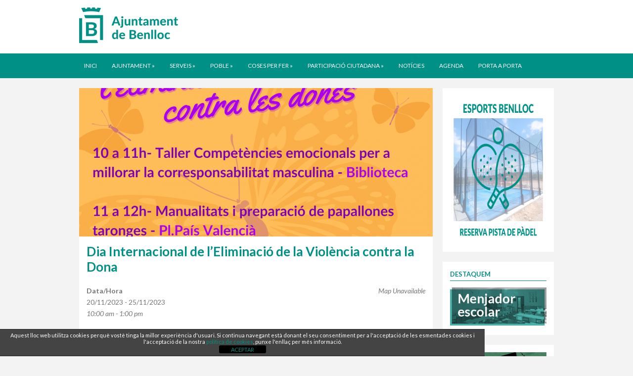

--- FILE ---
content_type: text/html; charset=UTF-8
request_url: https://www.avamet.org/widgets/widget-l.php?codi=c05m029e03&size=161&idioma=va
body_size: 514
content:
<!DOCTYPE html>
<html>
<head>
<script>
var tempo = setTimeout(function(){location.reload(true);}, 600000);
</script>
<link href="https://www.avamet.org/widgets/estils-widget-l.css?t=20260117131258" rel="stylesheet" type="text/css">
</head>
<body>

			<div id='widgetavamet' style='font-size:16.1px'>
				<div id='westacio'><a id='nombre' href='http://www.avamet.org/mxo_i.php?id=c05m029e03' target='_blank'>Benlloc - Ajuntament</a></div>
				<div class='whora'>17-01-2026 13:05</div>
				<div class='wlinia'>
					<div class='wdades wdadestxt'>Temperatura</div>
					<div class='wdadesv tempgran'>9.9<span class='unitats'>&deg;C</span>
						<div class='temps'>
							<span class='azul'>8.1&deg;C</span>
							<span class='rojo'>9.9&deg;C</span>
						</div>
					</div>
				</div>
				<div class='wlinia'>
					<div class='wdades wdadestxt'>Humitat</div><div class='wdadesv'>92 <span class='unitats'>%</span></div>
				</div>
				<div class='wlinia'>
					<div class='wdades wdadestxt'>Vent</div><div class='wdadesv'>0 <span class='unitats'>km/h</span> S <span class='vmax'>13 <span class='unitats'>km/h</span></span></div>
				</div>
				<div class='wlinia'>
					<div class='wdades wdadestxt'>Pressió</div><div class='wdadesv'>1006 <span class='unitats'>hPa</span></div>
				</div>
				<div class='wlinia'>
					<div class='wdades wdadestxt'>Precipitació</div><div class='wdadesv'>13.8 <span class='unitats'>mm</span>
					<img src='https://www.avamet.org/imatges/icones/prec_00.png'></div>
				</div>
				<div class='wlinia'>
					<div id='wfont'><a href='http://www.avamet.org' target='_blank'>AVAMET Associació Valenciana de Meteorologia</a></div>
				</div>
			</div></body>
</html>

--- FILE ---
content_type: text/css
request_url: https://benlloc.es/wp-content/themes/benlloch_copy/custom.css?ver=2.0.9
body_size: 2891
content:

#menu-main a:hover,
#menu-main li.current-menu-item a,
#menu-main a:active,
#menu-main li.current-item a {
	color: #FFFFFF;
	font-weight: bold;
}
footer,
#footer-copy {
	color: #FFFFFF;
}
h2 a {
	color: #009086;
}

h2 a:hover {
	color: #000000;
}

div.divider {
	clear: none;
	margin: 10px 0;
	border: 0px none;
}

#main .widget-grey {
	background-color: #E3E3E3;
	border-top-width: 0px;
	border-right-width: 0;
	border-bottom-width: 0;
	border-top-style: solid;
}
#main .widget {
	margin-bottom: 20px;
	padding: 15px;
	border-right-width: 0px;
	border-bottom-width: 0px;
	border-right-style: none;
	border-bottom-style: solid;
}

a { color: #009086; text-decoration:none; }
a:hover {
	color: #000000;
	-webkit-transition-duration: 0.3s;
	-moz-transition-duration: 0.3s;
	transition-duration: 0.3s;
}
a.invert { color: #009086; }
a.invert:hover { color: #009086; }
a:focus { outline: none; }
a:hover, a:active { outline: none; }

#menu-main li.current-menu-item li a,
#menu-main li.current-item li a {
	color: #FFF;
}

#nav-main-menu .dropdown ul {
	position:		absolute;
	top:			-999em;
	width:			170px;
	border-top: none;
	margin: 0;
	padding: 10px 5px;
	text-align: left;
	text-transform: none;
	background-color: #009086;
}
#nav-main-menu .dropdown ul li {
	font-size: 12px;
	line-height: 22px;
	margin: 0;
	padding: 0;
	text-transform: none;
	width: 100%;
	border-right-width: 0;
	border-bottom-width: 1px;
	border-bottom-style: solid;
	border-bottom-color: #FFF;
}

#menu-main li li a {
	color: #FFF;	/* color: #aaa; */
}
#menu-main li li {
	background-color: #009086;
}

footer .widget .title {
	color: #fff;
	font-size: 12px;
	font-weight: bold;
	margin-bottom: 15px;
	border-bottom-width: 1px;
	border-bottom-style: solid;
	border-bottom-color: #FFF;
}


footer a {
	color: #FFFFFF;
}

footer a:hover {
	color: #fff;
}

footer .column {
	display: inline;
	float: left;
	margin-right: 4%;
	width: 22%;
}

footer .widget {
	margin-bottom: 20px;
	line-height: 170%;
	font-weight: normal;
}

.widget .title,
h3#reply-title {
	color: #009086;
	font-size: 13px;
	font-weight: bold;
	text-transform: uppercase;
	border-bottom-width: 1px;
	border-bottom-style: solid;
	border-bottom-color: #009086;
	margin-top: 0;
	margin-right: 0;
	margin-bottom: 1em;
	margin-left: 0;
	padding-bottom: 3px;
}

.child_pages{overflow:auto;margin-bottom:1em;}
.child_pages .child_page{float:left;overflow:hidden;}
.child_pages .child_page-container{
	background-image:none;
	border-radius:5px;
	padding:0px;
	border-top-style: none;
	border-right-style: none;
	border-bottom-style: none;
	border-left-style: none;
}.child_pages .post_thumb{text-align:left;overflow:hidden;background-image:url(img/camera.png);background-position:center center;background-repeat:no-repeat;}.child_pages .post_thumb img{max-width:100%;height:auto;}.child_pages .post_content{
	padding-top: 0;
	padding-right: 20px;
	padding-bottom: opx;
	padding-left: 0px;
}.child_pages .post_content h4 a{
	font-weight:bold;
	margin-top:0em;
	font-size:14px;
	line-height:1.2em;
	text-decoration: none;
	color: #666;
	padding-bottom: 20px;
}.child_pages .post_content .post_excerpt{
	margin-top:.5em;
	font-size: 100%;
	line-height: 1.2em;
}
.post-content h4 {
	font-size: 18px;
	line-height: 24px;
	color: #666;
	font-weight: normal;
}

h1.post-title {
	color: #003366;
	font-size: 26px;
	font-weight: bold;
	line-height: 1.2em;
	margin: 0 0 10px;
}


div.navigation a {
	padding: 7px 10px;
	line-height: 24px;
	background-color: #f1f1f1;
	color: #009086;
}
div.navigation .current {
font-weight: bold;
background-color: #009086;
color: #fff;
padding: 7px 10px;
line-height: 24px;
}
::-moz-selection{background:#009086; color:#fff; }
::selection{ background:#009086; color:#fff; }
div.navigation a:hover {
	background: none;
	background-color: #009086;
	color: #fff;
}
#footer-copy .wpzoom {
	display: inline;
	float: right;
	color: #CCC;
}
#footer-copy .wpzoom a {
	color: #CCC;
}
#footer-copy .wpzoom a:hover {
	color: #FFFFFF;
}

#div .widget .widget_sp_image .widget_sp_image-2 .widget{
	background-color: #fff;
	border-right: solid 1px #e1e1e1;
	border-bottom: solid 1px #e1e1e1;
	margin-bottom: 0px;
	padding: 0px;
}


a.button,
#respond input#submit,
input#searchsubmit {
	font-family: 'Lato', Arial, Tahoma, sans-serif;
}

/* InfoAjuntament */
.tm_lcptu_post_title {
	clear: right;
	margin: 0;
	border-bottom: 1px solid #EAE7DE;
padding-bottom: 8px;
margin-bottom: 8px;
}

/* Caption for images */
.post-content .wp-caption {
	background-color: #FFFFFF;
	padding: 10px 8px;
	text-align:center;
	border-top-width: 0px;
	border-right-width: 0px;
	border-bottom-width: 0px;
	border-left-width: 0px;
	border-top-style: none;
	border-right-style: none;
	border-bottom-style: none;
	border-left-style: none;
}
.post-content .wp-caption img { background:none; margin:0 0 10px; border:0 none; max-width:100%; width:auto; height:auto;}
.post-content .wp-caption-text, .gallery-caption { color:#A7A3A3; font-size:11px; line-height: 1.4em; margin:0; padding:4px 0 0; text-align:center; }
.post-content .wp-caption.aligncenter { margin:0 auto 15px; }

#em_widget-2 {
	font-size: 12px;
}

#em_widget-2 li ul {
	list-style-type: none;
	border-bottom: 1px solid #EAE7DE;
	padding-bottom: 8px;
		margin-bottom: 8px;

}

#em_widget-2 li a {
	font-weight: bold;
	font-size: 13px;
	line-height: 120%;
}

#em_locations_widget-2 {
}

#em_locations_widget-2 li ul {
	list-style-type: none;
	border-bottom: 1px solid #EAE7DE;
	padding-bottom: 8px;
		margin-bottom: 8px;

}

#em_locations_widget-2 li a {
	font-weight: bold;
	font-size: 13px;
	line-height: 120%;
}

.widget .meta-date {
	color: #666666;
	display: block;
	font-size: 14px;
	font-weight: bold;
	line-height: 1.3em;
	margin: 0 0 5px;
	text-align: left;
}

.post-content img {
margin-bottom: 5px;
}

/* Sabai */
.sabai-btn-toolbar .sabai-btn-group {
	visibility: hidden;
	height: 0px;
	width: 0px;
}
.sabai-navigation-bottom {
	padding-top: 0em;
	padding-right: 0;
	padding-bottom: 0;
	padding-left: 0;
	visibility: hidden;
	margin: 0px;
	}
	.sabai-entity-buttons {
	margin-top: 0em;
	visibility: hidden;
	}
/* Cookies */
	.cdp-cookies-alerta {
	width: 100%;
	color:#bbbbbb;
	background-color: #444444;
	z-index: 10000;
}
.cdp-cookies-alerta .cdp-cookies-texto {
	font-size: 11px;
	max-width: 960px;
	margin: 0 auto;
	padding: 5px 10px 5px 10px;
	line-height: 120%;
}
.cdp-cookies-alerta .cdp-cookies-texto h4 {
	text-align: center;
	font-family: 'Lato', Arial, Helvetica, sans-serif;
font-size: 11px;
	font-weight: normal;
	line-height: 16px;
	color:#ffffff;
	padding: 0 0 5px 0;
	margin: 0;
}
.cdp-cookies-alerta .cdp-cookies-texto p {
	padding: 5px 0;
	margin: 0;
	text-align: center;
	color:#bbbbbb;
	font-family: 'Lato', Arial, Helvetica, sans-serif;
		font-size: 11px;
	font-weight: normal;
	line-height: 11px;
}
.cdp-cookies-alerta .cdp-cookies-texto a {
	font-family: 'Lato', Arial, Helvetica, sans-serif;
		font-size: 11px;
	font-weight: normal;
	color: #009086;
	text-decoration: none;
	border: 0;
}
.cdp-cookies-alerta.cdp-cookies-tema-gris .cdp-cookies-texto a {
	color: #009086 !important;
		font-size: 11px;

}
.cdp-cookies-alerta.cdp-cookies-tema-gris .cdp-cookies-texto a:hover,
.cdp-cookies-alerta.cdp-cookies-tema-gris .cdp-cookies-texto a:active,
.cdp-cookies-alerta.cdp-cookies-tema-gris .cdp-cookies-texto a:visited {
	color: #FFFFFF !important;
	font-size: 11px;}
	
	/* Search form in Main Menu */

div.search-form {
	display: inline;
	float: right;
	margin-left: 20px;
}

#searchformtop {
	position: relative;
	z-index: 10;
}

#setop {
	background-color: #f3f3f3;
	border: solid 1px #e9e9e9;
	border-right: 0;
	color: #888;
	display: inline;
	float: left;
	font-size: 11px;
	width: 90px;
	-webkit-border-radius: 2px;
	-moz-border-radius: 2px;
	-o-border-radius: 2px;
	border-radius: 2px;
	padding-top: 6px;
	padding-right: 30px;
	padding-bottom: 6px;
	padding-left: 5px;
	margin-top: 0;
	margin-right: 0;
	margin-bottom: 0;
	margin-left: 5;
}
	/*********************************************************************************************

9. Elements: Forms, Buttons

*********************************************************************************************/

div.widget input#s {
	float: left;
	display: inline;
	border: solid 1px #ccc;
	background-color: #fff;
	color: #777;
	font-size: 11px;
	height: 20px;
	width: 135px;
	padding: 3px 5px;
	border-right: 0;
}

div.widget input#s {
	-webkit-border-radius: 3px 0px 0px 3px;
	border-radius: 3px 0px 0px 3px;
	width: 115px;
}

input#searchsubmit {
	float: left;
	display: inline-block;
}

a.button,
#respond input#submit,
input#searchsubmit {
	font-size: 11px;
	font-weight: bold;
	text-align: center;
	padding: 3px 10px;
	height: 28px;
	border: solid 1px #2b849e;
	cursor: pointer;
	display: block;
	color: #fff;
	-webkit-border-radius: 2px;
	-moz-border-radius: 2px;
	border-radius: 2px;
	-webkit-box-shadow: inset 0 1px 0 rgba(255, 255, 255, 0.2), 0 1px 2px rgba(0, 0, 0, 0.05);
	-moz-box-shadow: inset 0 1px 0 rgba(255, 255, 255, 0.2), 0 1px 2px rgba(0, 0, 0, 0.05);
	box-shadow: inset 0 1px 0 rgba(255, 255, 255, 0.2), 0 1px 2px rgba(0, 0, 0, 0.05);
	-webkit-transition: 0.1s linear all;
	-moz-transition: 0.1s linear all;
	-ms-transition: 0.1s linear all;
	-o-transition: 0.1s linear all;
	transition: 0.1s linear all;
}

input#searchsubmit {
	-webkit-border-radius: 0px 3px 3px 0px !important;
	border-radius: 0px 3px 3px 0px !important;
}

a.button {
	display: inline;
	padding: 5px 10px;
}

a.button.blue,
#respond input.button.blue {
	background-color: #0064cd;
	background-repeat: repeat-x;
	background-image: -khtml-gradient(linear, left top, left bottom, from(#049cdb), to(#0064cd));
	background-image: -moz-linear-gradient(top, #049cdb, #0064cd);
	background-image: -ms-linear-gradient(top, #049cdb, #0064cd);
	background-image: -webkit-gradient(linear, left top, left bottom, color-stop(0%, #049cdb), color-stop(100%, #0064cd));
	background-image: -webkit-linear-gradient(top, #049cdb, #0064cd);
	background-image: -o-linear-gradient(top, #049cdb, #0064cd);
	background-image: linear-gradient(top, #049cdb, #0064cd);
	filter: progid:DXImageTransform.Microsoft.gradient(startColorstr='#049cdb', endColorstr='#0064cd', GradientType=0);
	border-color: #0064cd #0064cd #003f81;
	border-color: rgba(0, 0, 0, 0.1) rgba(0, 0, 0, 0.1) rgba(0, 0, 0, 0.25);
	text-shadow: #09509a 1px 1px 0;
}

a.button.green,
#respond input.button.green {
	background-color: #57a957;
	background-repeat: repeat-x;
	background-image: -khtml-gradient(linear, left top, left bottom, from(#62c462), to(#57a957));
	background-image: -moz-linear-gradient(top, #62c462, #57a957);
	background-image: -ms-linear-gradient(top, #62c462, #57a957);
	background-image: -webkit-gradient(linear, left top, left bottom, color-stop(0%, #62c462), color-stop(100%, #57a957));
	background-image: -webkit-linear-gradient(top, #62c462, #57a957);
	background-image: -o-linear-gradient(top, #62c462, #57a957);
	background-image: linear-gradient(top, #62c462, #57a957);
	filter: progid:DXImageTransform.Microsoft.gradient(startColorstr='#62c462', endColorstr='#57a957', GradientType=0);
	border-color: #57a957 #57a957 #3d773d;
	border-color: rgba(0, 0, 0, 0.1) rgba(0, 0, 0, 0.1) rgba(0, 0, 0, 0.25);
	text-shadow: #3e783e 1px 1px 0;
}

a.button.gold,
#respond input.button.gold,
input#searchsubmit {
	background-color: #009086;
	background-repeat: repeat-x;
	background-image: -khtml-gradient(linear, left top, left bottom, from(#009086), to(#009086));
	background-image: -moz-linear-gradient(top, #009086, #009086);
	background-image: -ms-linear-gradient(top, #009086, #009086);
	background-image: -webkit-gradient(linear, left top, left bottom, color-stop(0%, #009086), color-stop(100%, #009086));
	background-image: -webkit-linear-gradient(top, #009086, #009086);
	background-image: -o-linear-gradient(top, #009086, #009086);
	background-image: linear-gradient(top, #009086, #009086);
	filter: progid:DXImageTransform.Microsoft.gradient(startColorstr='#009086', endColorstr='#009086', GradientType=0);
	border-color: #009086 #009086 #009086;
	border-color: rgba(0, 0, 0, 0.1) rgba(0, 0, 0, 0.1) rgba(0, 0, 0, 0.25);
	text-shadow: #009086 1px 1px 0;
}

a.button.orange,
#respond input.button.orange {
	background-color: #ef4832;
	background-repeat: repeat-x;
	background-image: -khtml-gradient(linear, left top, left bottom, from(#e49d1f), to(#ef4832));
	background-image: -moz-linear-gradient(top, #f2723a, #ef4832);
	background-image: -ms-linear-gradient(top, #f2723a, #ef4832);
	background-image: -webkit-gradient(linear, left top, left bottom, color-stop(0%, #f2723a), color-stop(100%, #ef4832));
	background-image: -webkit-linear-gradient(top, #f2723a, #ef4832);
	background-image: -o-linear-gradient(top, #f2723a, #ef4832);
	background-image: linear-gradient(top, #f2723a, #ef4832);
	filter: progid:DXImageTransform.Microsoft.gradient(startColorstr='#f2723a', endColorstr='#ef4832', GradientType=0);
	border-color: #ef4832 #ef4832 #bf831c;
	border-color: rgba(0, 0, 0, 0.1) rgba(0, 0, 0, 0.1) rgba(0, 0, 0, 0.25);
	text-shadow: #b72816 1px 1px 0;
}

a.button.yellow,
#respond input.button.yellow {
	background-color: #c98610;
	background-repeat: repeat-x;
	background-image: -khtml-gradient(linear, left top, left bottom, from(#e49d1f), to(#c98610));
	background-image: -moz-linear-gradient(top, #e49d1f, #c98610);
	background-image: -ms-linear-gradient(top, #e49d1f, #c98610);
	background-image: -webkit-gradient(linear, left top, left bottom, color-stop(0%, #e49d1f), color-stop(100%, #c98610));
	background-image: -webkit-linear-gradient(top, #e49d1f, #c98610);
	background-image: -o-linear-gradient(top, #e49d1f, #c98610);
	background-image: linear-gradient(top, #e49d1f, #c98610);
	filter: progid:DXImageTransform.Microsoft.gradient(startColorstr='#e49d1f', endColorstr='#c98610', GradientType=0);
	border-color: #c98610 #c98610 #bf831c;
	border-color: rgba(0, 0, 0, 0.1) rgba(0, 0, 0, 0.1) rgba(0, 0, 0, 0.25);
	text-shadow: #bf831c 1px 1px 0;
}

a.button.purple,
#respond input.button.purple {
	background-color: #4f337d;
	background-repeat: repeat-x;
	background-image: -khtml-gradient(linear, left top, left bottom, from(#664a96), to(#4f337d));
	background-image: -moz-linear-gradient(top, #664a96, #4f337d);
	background-image: -ms-linear-gradient(top, #664a96, #4f337d);
	background-image: -webkit-gradient(linear, left top, left bottom, color-stop(0%, #664a96), color-stop(100%, #4f337d));
	background-image: -webkit-linear-gradient(top, #664a96, #4f337d);
	background-image: -o-linear-gradient(top, #664a96, #4f337d);
	background-image: linear-gradient(top, #664a96, #4f337d);
	filter: progid:DXImageTransform.Microsoft.gradient(startColorstr='#664a96', endColorstr='#4f337d', GradientType=0);
	border-color: #4f337d #4f337d #382458;
	border-color: rgba(0, 0, 0, 0.1) rgba(0, 0, 0, 0.1) rgba(0, 0, 0, 0.25);
	text-shadow: #3a2164 1px 1px 0;
}

a.button.red,
#respond input#submit {
	background-color: #c43c35;
	background-repeat: repeat-x;
	background-image: -khtml-gradient(linear, left top, left bottom, from(#ee5f5b), to(#c43c35));
	background-image: -moz-linear-gradient(top, #ee5f5b, #c43c35);
	background-image: -ms-linear-gradient(top, #ee5f5b, #c43c35);
	background-image: -webkit-gradient(linear, left top, left bottom, color-stop(0%, #ee5f5b), color-stop(100%, #c43c35));
	background-image: -webkit-linear-gradient(top, #ee5f5b, #c43c35);
	background-image: -o-linear-gradient(top, #ee5f5b, #c43c35);
	background-image: linear-gradient(top, #ee5f5b, #c43c35);
	filter: progid:DXImageTransform.Microsoft.gradient(startColorstr='#ee5f5b', endColorstr='#c43c35', GradientType=0);
	border-color: #c43c35 #c43c35 #882a25;
	border-color: rgba(0, 0, 0, 0.1) rgba(0, 0, 0, 0.1) rgba(0, 0, 0, 0.25);
	text-shadow: #a8332d 1px 1px 0;
}

a.button.silver,
#respond input.button.silver {
	background-color: #e6e6e6;
	background-repeat: repeat-x;
	background-image: -webkit-gradient(linear, 0 0, 0 100%, from(#ffffff), color-stop(25%, #ffffff), to(#e6e6e6));
	background-image: -webkit-linear-gradient(#ffffff, #ffffff 25%, #e6e6e6);
	background-image: -moz-linear-gradient(top, #ffffff, #ffffff 25%, #e6e6e6);
	background-image: -ms-linear-gradient(#ffffff, #ffffff 25%, #e6e6e6);
	background-image: -o-linear-gradient(#ffffff, #ffffff 25%, #e6e6e6);
	background-image: linear-gradient(#ffffff, #ffffff 25%, #e6e6e6);
	filter: progid:DXImageTransform.Microsoft.gradient(startColorstr='#ffffff', endColorstr='#e6e6e6', GradientType=0);
	border-color: #339bb9 #339bb9 #22697d;
	border-color: rgba(0, 0, 0, 0.1) rgba(0, 0, 0, 0.1) rgba(0, 0, 0, 0.25);
	text-shadow: #fff 1px 1px 0;
	color: #333;
}

a.button.teal,
#respond input.button.teal {
	background-color: #339bb9;
	background-repeat: repeat-x;
	background-image: -khtml-gradient(linear, left top, left bottom, from(#5bc0de), to(#339bb9));
	background-image: -moz-linear-gradient(top, #5bc0de, #339bb9);
	background-image: -ms-linear-gradient(top, #5bc0de, #339bb9);
	background-image: -webkit-gradient(linear, left top, left bottom, color-stop(0%, #5bc0de), color-stop(100%, #339bb9));
	background-image: -webkit-linear-gradient(top, #5bc0de, #339bb9);
	background-image: -o-linear-gradient(top, #5bc0de, #339bb9);
	background-image: linear-gradient(top, #5bc0de, #339bb9);
	filter: progid:DXImageTransform.Microsoft.gradient(startColorstr='#5bc0de', endColorstr='#339bb9', GradientType=0);
	border-color: #339bb9 #339bb9 #22697d;
	border-color: rgba(0, 0, 0, 0.1) rgba(0, 0, 0, 0.1) rgba(0, 0, 0, 0.25);
	text-shadow: #2a819a 1px 1px 0;
}

a.button:hover,
#respond input#submit:hover,
input#searchsubmit:hover {
	background-position: 0 -15px;
	text-decoration: none;
}

a.button:active,
#respond input#submit:active,
input#searchsubmit:active {
	-webkit-box-shadow: inset 0 2px 4px rgba(0, 0, 0, 0.25), 0 1px 2px rgba(0, 0, 0, 0.05);
	-moz-box-shadow: inset 0 2px 4px rgba(0, 0, 0, 0.25), 0 1px 2px rgba(0, 0, 0, 0.05);
	box-shadow: inset 0 2px 4px rgba(0, 0, 0, 0.25), 0 1px 2px rgba(0, 0, 0, 0.05);
}
#respond input#submit {
	height: 40px;
	padding: 10px 15px;
}

	

--- FILE ---
content_type: text/plain
request_url: https://www.google-analytics.com/j/collect?v=1&_v=j102&a=1956690061&t=pageview&_s=1&dl=https%3A%2F%2Fbenlloc.es%2Fevent%2Fdia-internacional-de-leliminacio-de-la-violencia-contra-la-dona%2F&ul=en-us%40posix&dt=Benlloc%20%E2%80%93%20Dia%20Internacional%20de%20l%E2%80%99Eliminaci%C3%B3%20de%20la%20Viol%C3%A8ncia%20contra%20la%20Dona&sr=1280x720&vp=1280x720&_u=IEBAAEABAAAAACAAI~&jid=1406454660&gjid=796412944&cid=1560378324.1768652038&tid=UA-57188342-1&_gid=1867925788.1768652038&_r=1&_slc=1&z=754411628
body_size: -449
content:
2,cG-5YX5EJ9CXQ